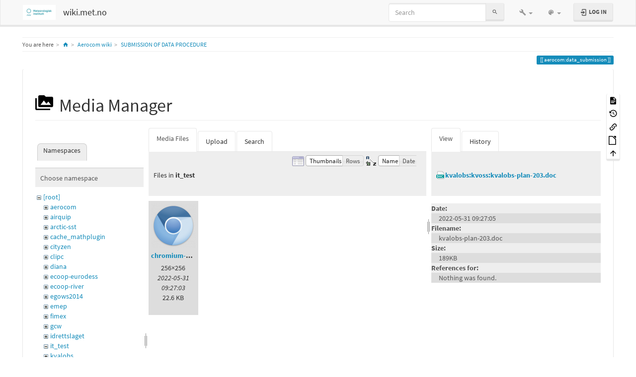

--- FILE ---
content_type: text/html; charset=utf-8
request_url: https://wiki.met.no/aerocom/data_submission?ns=it_test&tab_files=files&do=media&tab_details=view&image=kvalobs%3Akvoss%3Akvalobs-plan-203.doc
body_size: 7786
content:
<!DOCTYPE html>
<html xmlns="http://www.w3.org/1999/xhtml" lang="en" dir="ltr" class="no-js">
<head>
    <meta charset="UTF-8" />
    <title>SUBMISSION OF DATA PROCEDURE [wiki.met.no]</title>
    <script>(function(H){H.className=H.className.replace(/\bno-js\b/,'js')})(document.documentElement)</script>
    <meta name="viewport" content="width=device-width,initial-scale=1" />
    <link rel="shortcut icon" href="/lib/tpl/bootstrap3/images/favicon.ico" />
<link rel="apple-touch-icon" href="/lib/tpl/bootstrap3/images/apple-touch-icon.png" />
<meta name="generator" content="DokuWiki"/>
<meta name="robots" content="noindex,nofollow"/>
<link rel="search" type="application/opensearchdescription+xml" href="/lib/exe/opensearch.php" title="wiki.met.no"/>
<link rel="start" href="/"/>
<link rel="contents" href="/aerocom/data_submission?do=index" title="Sitemap"/>
<link rel="manifest" href="/lib/exe/manifest.php"/>
<link rel="alternate" type="application/rss+xml" title="Recent Changes" href="/feed.php"/>
<link rel="alternate" type="application/rss+xml" title="Current namespace" href="/feed.php?mode=list&amp;ns=aerocom"/>
<link rel="alternate" type="text/html" title="Plain HTML" href="/_export/xhtml/aerocom/data_submission"/>
<link rel="alternate" type="text/plain" title="Wiki Markup" href="/_export/raw/aerocom/data_submission"/>
<link rel="stylesheet" href="/lib/exe/css.php?t=bootstrap3&amp;tseed=d5298479a298702bf10e501d83c10441"/>
<!--[if gte IE 9]><!-->
<script >/*<![CDATA[*/var NS='aerocom';var JSINFO = {"move_renameokay":false,"bootstrap3":{"mode":"media","toc":[],"config":{"collapsibleSections":0,"fixedTopNavbar":1,"showSemanticPopup":0,"sidebarOnNavbar":0,"tagsOnTop":1,"tocAffix":1,"tocCollapseOnScroll":1,"tocCollapsed":0,"tocLayout":"default","useAnchorJS":1,"useAlternativeToolbarIcons":1}},"id":"aerocom:data_submission","namespace":"aerocom","ACT":"media","useHeadingNavigation":1,"useHeadingContent":1};
/*!]]>*/</script>
<script charset="utf-8" src="/lib/exe/jquery.php?tseed=34a552433bc33cc9c3bc32527289a0b2" defer="defer"></script>
<script charset="utf-8" src="/lib/exe/js.php?t=bootstrap3&amp;tseed=d5298479a298702bf10e501d83c10441" defer="defer"></script>
<!--<![endif]-->
<style type="text/css">@media screen { body { margin-top: 70px; }  #dw__toc.affix { top: 60px; position: fixed !important; }  #dw__toc .nav .nav .nav { display: none; } }</style>
    <!--[if lt IE 9]>
    <script type="text/javascript" src="https://oss.maxcdn.com/html5shiv/3.7.2/html5shiv.min.js"></script>
    <script type="text/javascript" src="https://oss.maxcdn.com/respond/1.4.2/respond.min.js"></script>
    <![endif]-->
</head>
<body class="lumen dokuwiki mode_media tpl_bootstrap3 dw-page-on-panel dw-fluid-container" data-page-id="aerocom:data_submission"><div class="dokuwiki">
    <header id="dokuwiki__header" class="dw-container dokuwiki container-fluid mx-5">
    <!-- navbar -->
<nav id="dw__navbar" class="navbar navbar-fixed-top navbar-default" role="navigation">

    <div class="dw-container container-fluid mx-5">

        <div class="navbar-header">

            <button class="navbar-toggle" type="button" data-toggle="collapse" data-target=".navbar-collapse">
                <span class="icon-bar"></span>
                <span class="icon-bar"></span>
                <span class="icon-bar"></span>
            </button>

            <a class="navbar-brand d-flex align-items-center" href="/start" accesskey="h" title="wiki.met.no"><img id="dw__logo" class="pull-left h-100 mr-4" alt="wiki.met.no" src="/_media/wiki/logo.png" /><div class="pull-right"><div id="dw__title">wiki.met.no</div></div></a>
        </div>

        <div class="collapse navbar-collapse">

            
            
            <div class="navbar-right" id="dw__navbar_items">

                <!-- navbar-searchform -->
<form action="/aerocom/data_submission" accept-charset="utf-8" class="navbar-form navbar-left search" id="dw__search" method="get" role="search">
    <div class="input-group">
        <input id="qsearch" autocomplete="off" type="search" placeholder="Search" value="" accesskey="f" name="q" class="form-control" title="[F]" />
        <div class="input-group-btn">
            <button  class="btn btn-default" type="submit" title="Search">
                <span class="iconify"  data-icon="mdi:magnify"></span>            </button>
        </div>

    </div>
    <input type="hidden" name="do" value="search" />
</form>
<!-- /navbar-searchform -->
<!-- tools-menu -->
<ul class="nav navbar-nav dw-action-icon" id="dw__tools">

    
    <li class="dropdown">

        <a href="" class="dropdown-toggle" data-target="#" data-toggle="dropdown" title="" role="button" aria-haspopup="true" aria-expanded="false">
            <span class="iconify"  data-icon="mdi:wrench"></span> <span class="hidden-lg hidden-md hidden-sm">Tools</span> <span class="caret"></span>
        </a>

        <ul class="dropdown-menu tools" role="menu">
            
            <li class="dropdown-header">
                <span class="iconify"  data-icon="mdi:account"></span> User Tools            </li>

            <li class="action"><a href="/aerocom/data_submission?do=login&amp;sectok=" title="Log In" rel="nofollow" class="menuitem login"><svg xmlns="http://www.w3.org/2000/svg" width="24" height="24" viewBox="0 0 24 24"><path d="M10 17.25V14H3v-4h7V6.75L15.25 12 10 17.25M8 2h9a2 2 0 0 1 2 2v16a2 2 0 0 1-2 2H8a2 2 0 0 1-2-2v-4h2v4h9V4H8v4H6V4a2 2 0 0 1 2-2z"/></svg><span>Log In</span></a></li>
                        <li class="divider" role="separator"></li>
            
        
            <li class="dropdown-header">
                <span class="iconify"  data-icon="mdi:toolbox"></span> Site Tools            </li>

            <li class="action"><a href="/aerocom/data_submission?do=recent" title="Recent Changes [r]" rel="nofollow" accesskey="r" class="menuitem recent"><svg xmlns="http://www.w3.org/2000/svg" width="24" height="24" viewBox="0 0 24 24"><path d="M15 13h1.5v2.82l2.44 1.41-.75 1.3L15 16.69V13m4-5H5v11h4.67c-.43-.91-.67-1.93-.67-3a7 7 0 0 1 7-7c1.07 0 2.09.24 3 .67V8M5 21a2 2 0 0 1-2-2V5c0-1.11.89-2 2-2h1V1h2v2h8V1h2v2h1a2 2 0 0 1 2 2v6.1c1.24 1.26 2 2.99 2 4.9a7 7 0 0 1-7 7c-1.91 0-3.64-.76-4.9-2H5m11-9.85A4.85 4.85 0 0 0 11.15 16c0 2.68 2.17 4.85 4.85 4.85A4.85 4.85 0 0 0 20.85 16c0-2.68-2.17-4.85-4.85-4.85z"/></svg><span>Recent Changes</span></a></li><li class="action active"><a href="/aerocom/data_submission?do=media&amp;ns=aerocom" title="Media Manager" rel="nofollow" class="menuitem media"><svg xmlns="http://www.w3.org/2000/svg" width="24" height="24" viewBox="0 0 24 24"><path d="M7 15l4.5-6 3.5 4.5 2.5-3L21 15m1-11h-8l-2-2H6a2 2 0 0 0-2 2v12a2 2 0 0 0 2 2h16a2 2 0 0 0 2-2V6a2 2 0 0 0-2-2M2 6H0v14a2 2 0 0 0 2 2h18v-2H2V6z"/></svg><span>Media Manager</span></a></li><li class="action"><a href="/aerocom/data_submission?do=index" title="Sitemap [x]" rel="nofollow" accesskey="x" class="menuitem index"><svg xmlns="http://www.w3.org/2000/svg" width="24" height="24" viewBox="0 0 24 24"><path d="M3 3h6v4H3V3m12 7h6v4h-6v-4m0 7h6v4h-6v-4m-2-4H7v5h6v2H5V9h2v2h6v2z"/></svg><span>Sitemap</span></a></li>
                        <li class="divider" role="separator"></li>
            
        
            <li class="dropdown-header">
                <span class="iconify"  data-icon="mdi:file-document-outline"></span> Page Tools            </li>

            <li class="action"><a href="/aerocom/data_submission?do=" title="Show page [v]" rel="nofollow" accesskey="v" class="menuitem show"><svg xmlns="http://www.w3.org/2000/svg" width="24" height="24" viewBox="0 0 24 24"><path d="M13 9h5.5L13 3.5V9M6 2h8l6 6v12a2 2 0 0 1-2 2H6a2 2 0 0 1-2-2V4c0-1.11.89-2 2-2m9 16v-2H6v2h9m3-4v-2H6v2h12z"/></svg><span>Show page</span></a></li><li class="action"><a href="/aerocom/data_submission?do=revisions" title="Old revisions [o]" rel="nofollow" accesskey="o" class="menuitem revs"><svg xmlns="http://www.w3.org/2000/svg" width="24" height="24" viewBox="0 0 24 24"><path d="M11 7v5.11l4.71 2.79.79-1.28-4-2.37V7m0-5C8.97 2 5.91 3.92 4.27 6.77L2 4.5V11h6.5L5.75 8.25C6.96 5.73 9.5 4 12.5 4a7.5 7.5 0 0 1 7.5 7.5 7.5 7.5 0 0 1-7.5 7.5c-3.27 0-6.03-2.09-7.06-5h-2.1c1.1 4.03 4.77 7 9.16 7 5.24 0 9.5-4.25 9.5-9.5A9.5 9.5 0 0 0 12.5 2z"/></svg><span>Old revisions</span></a></li><li class="action"><a href="/aerocom/data_submission?do=backlink" title="Backlinks" rel="nofollow" class="menuitem backlink"><svg xmlns="http://www.w3.org/2000/svg" width="24" height="24" viewBox="0 0 24 24"><path d="M10.59 13.41c.41.39.41 1.03 0 1.42-.39.39-1.03.39-1.42 0a5.003 5.003 0 0 1 0-7.07l3.54-3.54a5.003 5.003 0 0 1 7.07 0 5.003 5.003 0 0 1 0 7.07l-1.49 1.49c.01-.82-.12-1.64-.4-2.42l.47-.48a2.982 2.982 0 0 0 0-4.24 2.982 2.982 0 0 0-4.24 0l-3.53 3.53a2.982 2.982 0 0 0 0 4.24m2.82-4.24c.39-.39 1.03-.39 1.42 0a5.003 5.003 0 0 1 0 7.07l-3.54 3.54a5.003 5.003 0 0 1-7.07 0 5.003 5.003 0 0 1 0-7.07l1.49-1.49c-.01.82.12 1.64.4 2.43l-.47.47a2.982 2.982 0 0 0 0 4.24 2.982 2.982 0 0 0 4.24 0l3.53-3.53a2.982 2.982 0 0 0 0-4.24.973.973 0 0 1 0-1.42z"/></svg><span>Backlinks</span></a></li><li class="action"><a href="/aerocom/data_submission?do=export_odt" title="ODT export" rel="nofollow" class="menuitem export_odt"><svg xmlns="http://www.w3.org/2000/svg" width="24" height="24" viewBox="0 0 24 24"><path d="M 0.77,0 L 10.06,0 C 10.06,0 10.28,0.1 10.58,0.1 L 19.35,8.25
 C 19.35,8.25 19.41,8.75 19.61,9.03 L 19.61,23.22 C 19.61,23.22 19.3,24.13 18.58,24
 L 0.77,24 C 0.77,24 0.35,23.85 0,23.22 L 0,0.77 C 0,0.77 0.35,0.15 0.77,0
 M 2,2 L 2,22 L 17.61,22 L 17.61,9.7 L 10,2 z
 M 13.93,0 L 18.83,0 C 18.83,0 19.3,-0.1 19.61,0.77 L 19.61,5.41
 C 19.61,5.41 19.3,6 18.58,5.93 L 13.67,1.29 C 13.67,1.29 13.4,0.5 13.93,0 z"/></svg><span>ODT export</span></a></li><li class="action"><a href="#dokuwiki__top" title="Back to top [t]" rel="nofollow" accesskey="t" class="menuitem top"><svg xmlns="http://www.w3.org/2000/svg" width="24" height="24" viewBox="0 0 24 24"><path d="M13 20h-2V8l-5.5 5.5-1.42-1.42L12 4.16l7.92 7.92-1.42 1.42L13 8v12z"/></svg><span>Back to top</span></a></li>
            
                </ul>
    </li>

    
</ul>
<!-- /tools-menu -->
<!-- theme-switcher -->
<ul class="nav navbar-nav" id="dw__themes">
    <li class="dropdown">

        <a href="" class="dropdown-toggle" data-toggle="dropdown" data-target="#" role="button" aria-haspopup="true" aria-expanded="false">
            <span class="iconify"  data-icon="mdi:palette"></span> <span class="hidden-lg hidden-md hidden-sm">Themes</span> <span class="caret"></span>
        </a>

        <ul class="dropdown-menu" aria-labelledby="themes">
            <li class="dropdown-header">
                <span class="iconify"  data-icon="mdi:palette"></span> Themes            </li>
            <li>
                <a onclick="DokuCookie.setValue('bootswatchTheme', 'default');" href="/aerocom/data_submission?bootswatch-theme=default">Default</a>
            </li>
            <li class="dropdown-header">
                <span class="iconify"  data-icon="mdi:palette"></span> Bootswatch Themes
            </li>
                        <li>
                <a onclick="DokuCookie.setValue('bootswatchTheme', 'cerulean');" href="/aerocom/data_submission?bootswatch-theme=cerulean">Cerulean</a>
            </li>
                        <li>
                <a onclick="DokuCookie.setValue('bootswatchTheme', 'cosmo');" href="/aerocom/data_submission?bootswatch-theme=cosmo">Cosmo</a>
            </li>
                        <li>
                <a onclick="DokuCookie.setValue('bootswatchTheme', 'cyborg');" href="/aerocom/data_submission?bootswatch-theme=cyborg">Cyborg</a>
            </li>
                        <li>
                <a onclick="DokuCookie.setValue('bootswatchTheme', 'darkly');" href="/aerocom/data_submission?bootswatch-theme=darkly">Darkly</a>
            </li>
                        <li>
                <a onclick="DokuCookie.setValue('bootswatchTheme', 'flatly');" href="/aerocom/data_submission?bootswatch-theme=flatly">Flatly</a>
            </li>
                        <li class="active">
                <a onclick="DokuCookie.setValue('bootswatchTheme', 'lumen');" href="/aerocom/data_submission?bootswatch-theme=lumen">Lumen</a>
            </li>
                        <li>
                <a onclick="DokuCookie.setValue('bootswatchTheme', 'paper');" href="/aerocom/data_submission?bootswatch-theme=paper">Paper</a>
            </li>
                        <li>
                <a onclick="DokuCookie.setValue('bootswatchTheme', 'readable');" href="/aerocom/data_submission?bootswatch-theme=readable">Readable</a>
            </li>
                        <li>
                <a onclick="DokuCookie.setValue('bootswatchTheme', 'slate');" href="/aerocom/data_submission?bootswatch-theme=slate">Slate</a>
            </li>
                        <li>
                <a onclick="DokuCookie.setValue('bootswatchTheme', 'spacelab');" href="/aerocom/data_submission?bootswatch-theme=spacelab">Spacelab</a>
            </li>
                        <li>
                <a onclick="DokuCookie.setValue('bootswatchTheme', 'superhero');" href="/aerocom/data_submission?bootswatch-theme=superhero">Superhero</a>
            </li>
                        <li>
                <a onclick="DokuCookie.setValue('bootswatchTheme', 'yeti');" href="/aerocom/data_submission?bootswatch-theme=yeti">Yeti</a>
            </li>
                    </ul>

    </li>
</ul>
<!-- /theme-switcher -->

                <ul class="nav navbar-nav">

                    
                                        <li>
                        <span class="dw__actions dw-action-icon">
                        <a href="/aerocom/data_submission?do=login&amp;sectok=" title="Log In" rel="nofollow" class="menuitem login btn btn-default navbar-btn"><svg xmlns="http://www.w3.org/2000/svg" width="24" height="24" viewBox="0 0 24 24"><path d="M10 17.25V14H3v-4h7V6.75L15.25 12 10 17.25M8 2h9a2 2 0 0 1 2 2v16a2 2 0 0 1-2 2H8a2 2 0 0 1-2-2v-4h2v4h9V4H8v4H6V4a2 2 0 0 1 2-2z"/></svg><span class=""> Log In</span></a>                        </span>
                    </li>
                    
                </ul>

                
                
            </div>

        </div>
    </div>
</nav>
<!-- navbar -->
    </header>

    <a name="dokuwiki__top" id="dokuwiki__top"></a>

    <main role="main" class="dw-container pb-5 dokuwiki container-fluid mx-5">

        <div id="dokuwiki__pageheader">

            
            <!-- breadcrumbs -->
<nav id="dw__breadcrumbs" class="small">

    <hr/>

        <div class="dw__youarehere">
        <ol class="breadcrumb" itemscope itemtype="http://schema.org/BreadcrumbList"><li>You are here</li><li itemprop="itemListElement" itemscope itemtype="http://schema.org/ListItem"><a href="/start"   itemprop="item"  title="start"><span itemprop="name"><span class="iconify"  data-icon="mdi:home"></span><span class="sr-only">Home</span></span></a><meta itemprop="position" content="1" /></li><li itemprop="itemListElement" itemscope itemtype="http://schema.org/ListItem"><span itemprop="name"><a itemprop="item"  href="/aerocom/start" class="wikilink1" title="aerocom:start" >Aerocom wiki</a></span><meta itemprop="position" content="2" /></li><li class="active" itemprop="itemListElement" itemscope itemtype="http://schema.org/ListItem"><span itemprop="name"><a itemprop="item" href="/aerocom/data_submission" class="wikilink1" title="aerocom:data_submission" >SUBMISSION OF DATA PROCEDURE</a></span><meta itemprop="position" content="3" /></li></ol>    </div>
    
    
    <hr/>

</nav>
<!-- /breadcrumbs -->

            <p class="text-right">
                <span class="pageId ml-1 label label-primary">aerocom:data_submission</span>            </p>

            <div id="dw__msgarea" class="small">
                            </div>

        </div>

        <div class="row">

            
            <article id="dokuwiki__content" class="col-sm-12 col-md-12 " itemscope itemtype="http://schema.org/Article" itemref="dw__license">

                
<!-- page-tools -->
<nav id="dw__pagetools" class="hidden-print">
    <div class="tools panel panel-default">
        <ul class="nav nav-stacked nav-pills text-muted">
            <li class="action"><a href="/aerocom/data_submission?do=" title="Show page [v]" rel="nofollow" accesskey="v" class="menuitem show"><svg xmlns="http://www.w3.org/2000/svg" width="24" height="24" viewBox="0 0 24 24"><path d="M13 9h5.5L13 3.5V9M6 2h8l6 6v12a2 2 0 0 1-2 2H6a2 2 0 0 1-2-2V4c0-1.11.89-2 2-2m9 16v-2H6v2h9m3-4v-2H6v2h12z"/></svg><span>Show page</span></a></li><li class="action"><a href="/aerocom/data_submission?do=revisions" title="Old revisions [o]" rel="nofollow" accesskey="o" class="menuitem revs"><svg xmlns="http://www.w3.org/2000/svg" width="24" height="24" viewBox="0 0 24 24"><path d="M11 7v5.11l4.71 2.79.79-1.28-4-2.37V7m0-5C8.97 2 5.91 3.92 4.27 6.77L2 4.5V11h6.5L5.75 8.25C6.96 5.73 9.5 4 12.5 4a7.5 7.5 0 0 1 7.5 7.5 7.5 7.5 0 0 1-7.5 7.5c-3.27 0-6.03-2.09-7.06-5h-2.1c1.1 4.03 4.77 7 9.16 7 5.24 0 9.5-4.25 9.5-9.5A9.5 9.5 0 0 0 12.5 2z"/></svg><span>Old revisions</span></a></li><li class="action"><a href="/aerocom/data_submission?do=backlink" title="Backlinks" rel="nofollow" class="menuitem backlink"><svg xmlns="http://www.w3.org/2000/svg" width="24" height="24" viewBox="0 0 24 24"><path d="M10.59 13.41c.41.39.41 1.03 0 1.42-.39.39-1.03.39-1.42 0a5.003 5.003 0 0 1 0-7.07l3.54-3.54a5.003 5.003 0 0 1 7.07 0 5.003 5.003 0 0 1 0 7.07l-1.49 1.49c.01-.82-.12-1.64-.4-2.42l.47-.48a2.982 2.982 0 0 0 0-4.24 2.982 2.982 0 0 0-4.24 0l-3.53 3.53a2.982 2.982 0 0 0 0 4.24m2.82-4.24c.39-.39 1.03-.39 1.42 0a5.003 5.003 0 0 1 0 7.07l-3.54 3.54a5.003 5.003 0 0 1-7.07 0 5.003 5.003 0 0 1 0-7.07l1.49-1.49c-.01.82.12 1.64.4 2.43l-.47.47a2.982 2.982 0 0 0 0 4.24 2.982 2.982 0 0 0 4.24 0l3.53-3.53a2.982 2.982 0 0 0 0-4.24.973.973 0 0 1 0-1.42z"/></svg><span>Backlinks</span></a></li><li class="action"><a href="/aerocom/data_submission?do=export_odt" title="ODT export" rel="nofollow" class="menuitem export_odt"><svg xmlns="http://www.w3.org/2000/svg" width="24" height="24" viewBox="0 0 24 24"><path d="M 0.77,0 L 10.06,0 C 10.06,0 10.28,0.1 10.58,0.1 L 19.35,8.25
 C 19.35,8.25 19.41,8.75 19.61,9.03 L 19.61,23.22 C 19.61,23.22 19.3,24.13 18.58,24
 L 0.77,24 C 0.77,24 0.35,23.85 0,23.22 L 0,0.77 C 0,0.77 0.35,0.15 0.77,0
 M 2,2 L 2,22 L 17.61,22 L 17.61,9.7 L 10,2 z
 M 13.93,0 L 18.83,0 C 18.83,0 19.3,-0.1 19.61,0.77 L 19.61,5.41
 C 19.61,5.41 19.3,6 18.58,5.93 L 13.67,1.29 C 13.67,1.29 13.4,0.5 13.93,0 z"/></svg><span>ODT export</span></a></li><li class="action"><a href="#dokuwiki__top" title="Back to top [t]" rel="nofollow" accesskey="t" class="menuitem top"><svg xmlns="http://www.w3.org/2000/svg" width="24" height="24" viewBox="0 0 24 24"><path d="M13 20h-2V8l-5.5 5.5-1.42-1.42L12 4.16l7.92 7.92-1.42 1.42L13 8v12z"/></svg><span>Back to top</span></a></li>        </ul>
    </div>
</nav>
<!-- /page-tools -->

                <div class="panel panel-default px-3 py-2" itemprop="articleBody">
                    <div class="page panel-body">

                        
<div class="dw-content-page "><!-- content --><div class="dw-content"><div id="mediamanager__page">
<h1 class="page-header pb-3 mb-4 mt-5"><svg viewBox="0 0 24 24" xmlns="http://www.w3.org/2000/svg" width="1em" height="1em" role="presentation" class="iconify mr-2"><path d="M7 15l4.5-6 3.5 4.5 2.5-3L21 15m1-11h-8l-2-2H6a2 2 0 0 0-2 2v12a2 2 0 0 0 2 2h16a2 2 0 0 0 2-2V6a2 2 0 0 0-2-2M2 6H0v14a2 2 0 0 0 2 2h18v-2H2V6z"/></svg> Media Manager</h1>
<div class="panel namespaces">
<h2 class="page-header pb-3 mb-4 mt-5">Namespaces</h2>
<div class="panelHeader">Choose namespace</div>
<div class="panelContent" id="media__tree">

<ul class="idx fix-media-list-overlap">
<li class="media level0 open"><img src="/lib/images/minus.gif" alt="−" /><div class="li"><a href="/aerocom/data_submission?ns=&amp;tab_files=files&amp;do=media&amp;tab_details=view&amp;image=kvalobs%3Akvoss%3Akvalobs-plan-203.doc" class="idx_dir">[root]</a></div>
<ul class="idx fix-media-list-overlap">
<li class="media level1 closed"><img src="/lib/images/plus.gif" alt="+" /><div class="li"><a href="/aerocom/data_submission?ns=aerocom&amp;tab_files=files&amp;do=media&amp;tab_details=view&amp;image=kvalobs%3Akvoss%3Akvalobs-plan-203.doc" class="idx_dir">aerocom</a></div></li>
<li class="media level1 closed"><img src="/lib/images/plus.gif" alt="+" /><div class="li"><a href="/aerocom/data_submission?ns=airquip&amp;tab_files=files&amp;do=media&amp;tab_details=view&amp;image=kvalobs%3Akvoss%3Akvalobs-plan-203.doc" class="idx_dir">airquip</a></div></li>
<li class="media level1 closed"><img src="/lib/images/plus.gif" alt="+" /><div class="li"><a href="/aerocom/data_submission?ns=arctic-sst&amp;tab_files=files&amp;do=media&amp;tab_details=view&amp;image=kvalobs%3Akvoss%3Akvalobs-plan-203.doc" class="idx_dir">arctic-sst</a></div></li>
<li class="media level1 closed"><img src="/lib/images/plus.gif" alt="+" /><div class="li"><a href="/aerocom/data_submission?ns=cache_mathplugin&amp;tab_files=files&amp;do=media&amp;tab_details=view&amp;image=kvalobs%3Akvoss%3Akvalobs-plan-203.doc" class="idx_dir">cache_mathplugin</a></div></li>
<li class="media level1 closed"><img src="/lib/images/plus.gif" alt="+" /><div class="li"><a href="/aerocom/data_submission?ns=cityzen&amp;tab_files=files&amp;do=media&amp;tab_details=view&amp;image=kvalobs%3Akvoss%3Akvalobs-plan-203.doc" class="idx_dir">cityzen</a></div></li>
<li class="media level1 closed"><img src="/lib/images/plus.gif" alt="+" /><div class="li"><a href="/aerocom/data_submission?ns=clipc&amp;tab_files=files&amp;do=media&amp;tab_details=view&amp;image=kvalobs%3Akvoss%3Akvalobs-plan-203.doc" class="idx_dir">clipc</a></div></li>
<li class="media level1 closed"><img src="/lib/images/plus.gif" alt="+" /><div class="li"><a href="/aerocom/data_submission?ns=diana&amp;tab_files=files&amp;do=media&amp;tab_details=view&amp;image=kvalobs%3Akvoss%3Akvalobs-plan-203.doc" class="idx_dir">diana</a></div></li>
<li class="media level1 closed"><img src="/lib/images/plus.gif" alt="+" /><div class="li"><a href="/aerocom/data_submission?ns=ecoop-eurodess&amp;tab_files=files&amp;do=media&amp;tab_details=view&amp;image=kvalobs%3Akvoss%3Akvalobs-plan-203.doc" class="idx_dir">ecoop-eurodess</a></div></li>
<li class="media level1 closed"><img src="/lib/images/plus.gif" alt="+" /><div class="li"><a href="/aerocom/data_submission?ns=ecoop-river&amp;tab_files=files&amp;do=media&amp;tab_details=view&amp;image=kvalobs%3Akvoss%3Akvalobs-plan-203.doc" class="idx_dir">ecoop-river</a></div></li>
<li class="media level1 closed"><img src="/lib/images/plus.gif" alt="+" /><div class="li"><a href="/aerocom/data_submission?ns=egows2014&amp;tab_files=files&amp;do=media&amp;tab_details=view&amp;image=kvalobs%3Akvoss%3Akvalobs-plan-203.doc" class="idx_dir">egows2014</a></div></li>
<li class="media level1 closed"><img src="/lib/images/plus.gif" alt="+" /><div class="li"><a href="/aerocom/data_submission?ns=emep&amp;tab_files=files&amp;do=media&amp;tab_details=view&amp;image=kvalobs%3Akvoss%3Akvalobs-plan-203.doc" class="idx_dir">emep</a></div></li>
<li class="media level1 closed"><img src="/lib/images/plus.gif" alt="+" /><div class="li"><a href="/aerocom/data_submission?ns=fimex&amp;tab_files=files&amp;do=media&amp;tab_details=view&amp;image=kvalobs%3Akvoss%3Akvalobs-plan-203.doc" class="idx_dir">fimex</a></div></li>
<li class="media level1 closed"><img src="/lib/images/plus.gif" alt="+" /><div class="li"><a href="/aerocom/data_submission?ns=gcw&amp;tab_files=files&amp;do=media&amp;tab_details=view&amp;image=kvalobs%3Akvoss%3Akvalobs-plan-203.doc" class="idx_dir">gcw</a></div></li>
<li class="media level1 closed"><img src="/lib/images/plus.gif" alt="+" /><div class="li"><a href="/aerocom/data_submission?ns=idrettslaget&amp;tab_files=files&amp;do=media&amp;tab_details=view&amp;image=kvalobs%3Akvoss%3Akvalobs-plan-203.doc" class="idx_dir">idrettslaget</a></div></li>
<li class="media level1 open"><img src="/lib/images/minus.gif" alt="−" /><div class="li"><a href="/aerocom/data_submission?ns=it_test&amp;tab_files=files&amp;do=media&amp;tab_details=view&amp;image=kvalobs%3Akvoss%3Akvalobs-plan-203.doc" class="idx_dir">it_test</a></div></li>
<li class="media level1 closed"><img src="/lib/images/plus.gif" alt="+" /><div class="li"><a href="/aerocom/data_submission?ns=kvalobs&amp;tab_files=files&amp;do=media&amp;tab_details=view&amp;image=kvalobs%3Akvoss%3Akvalobs-plan-203.doc" class="idx_dir">kvalobs</a></div></li>
<li class="media level1 closed"><img src="/lib/images/plus.gif" alt="+" /><div class="li"><a href="/aerocom/data_submission?ns=mersea-oil-spill&amp;tab_files=files&amp;do=media&amp;tab_details=view&amp;image=kvalobs%3Akvoss%3Akvalobs-plan-203.doc" class="idx_dir">mersea-oil-spill</a></div></li>
<li class="media level1 closed"><img src="/lib/images/plus.gif" alt="+" /><div class="li"><a href="/aerocom/data_submission?ns=metamod&amp;tab_files=files&amp;do=media&amp;tab_details=view&amp;image=kvalobs%3Akvoss%3Akvalobs-plan-203.doc" class="idx_dir">metamod</a></div></li>
<li class="media level1 closed"><img src="/lib/images/plus.gif" alt="+" /><div class="li"><a href="/aerocom/data_submission?ns=mtl&amp;tab_files=files&amp;do=media&amp;tab_details=view&amp;image=kvalobs%3Akvoss%3Akvalobs-plan-203.doc" class="idx_dir">mtl</a></div></li>
<li class="media level1 closed"><img src="/lib/images/plus.gif" alt="+" /><div class="li"><a href="/aerocom/data_submission?ns=nitroznor&amp;tab_files=files&amp;do=media&amp;tab_details=view&amp;image=kvalobs%3Akvoss%3Akvalobs-plan-203.doc" class="idx_dir">nitroznor</a></div></li>
<li class="media level1 closed"><img src="/lib/images/plus.gif" alt="+" /><div class="li"><a href="/aerocom/data_submission?ns=nordavimet-taf-verification&amp;tab_files=files&amp;do=media&amp;tab_details=view&amp;image=kvalobs%3Akvoss%3Akvalobs-plan-203.doc" class="idx_dir">nordavimet-taf-verification</a></div></li>
<li class="media level1 closed"><img src="/lib/images/plus.gif" alt="+" /><div class="li"><a href="/aerocom/data_submission?ns=noresm&amp;tab_files=files&amp;do=media&amp;tab_details=view&amp;image=kvalobs%3Akvoss%3Akvalobs-plan-203.doc" class="idx_dir">noresm</a></div></li>
<li class="media level1 closed"><img src="/lib/images/plus.gif" alt="+" /><div class="li"><a href="/aerocom/data_submission?ns=opnet&amp;tab_files=files&amp;do=media&amp;tab_details=view&amp;image=kvalobs%3Akvoss%3Akvalobs-plan-203.doc" class="idx_dir">opnet</a></div></li>
<li class="media level1 closed"><img src="/lib/images/plus.gif" alt="+" /><div class="li"><a href="/aerocom/data_submission?ns=playground&amp;tab_files=files&amp;do=media&amp;tab_details=view&amp;image=kvalobs%3Akvoss%3Akvalobs-plan-203.doc" class="idx_dir">playground</a></div></li>
<li class="media level1 closed"><img src="/lib/images/plus.gif" alt="+" /><div class="li"><a href="/aerocom/data_submission?ns=polarprofile&amp;tab_files=files&amp;do=media&amp;tab_details=view&amp;image=kvalobs%3Akvoss%3Akvalobs-plan-203.doc" class="idx_dir">polarprofile</a></div></li>
<li class="media level1 closed"><img src="/lib/images/plus.gif" alt="+" /><div class="li"><a href="/aerocom/data_submission?ns=prorad&amp;tab_files=files&amp;do=media&amp;tab_details=view&amp;image=kvalobs%3Akvoss%3Akvalobs-plan-203.doc" class="idx_dir">prorad</a></div></li>
<li class="media level1 closed"><img src="/lib/images/plus.gif" alt="+" /><div class="li"><a href="/aerocom/data_submission?ns=snoskred&amp;tab_files=files&amp;do=media&amp;tab_details=view&amp;image=kvalobs%3Akvoss%3Akvalobs-plan-203.doc" class="idx_dir">snoskred</a></div></li>
<li class="media level1 closed"><img src="/lib/images/plus.gif" alt="+" /><div class="li"><a href="/aerocom/data_submission?ns=stars&amp;tab_files=files&amp;do=media&amp;tab_details=view&amp;image=kvalobs%3Akvoss%3Akvalobs-plan-203.doc" class="idx_dir">stars</a></div></li>
<li class="media level1 closed"><img src="/lib/images/plus.gif" alt="+" /><div class="li"><a href="/aerocom/data_submission?ns=tseries&amp;tab_files=files&amp;do=media&amp;tab_details=view&amp;image=kvalobs%3Akvoss%3Akvalobs-plan-203.doc" class="idx_dir">tseries</a></div></li>
<li class="media level1 closed"><img src="/lib/images/plus.gif" alt="+" /><div class="li"><a href="/aerocom/data_submission?ns=wdb&amp;tab_files=files&amp;do=media&amp;tab_details=view&amp;image=kvalobs%3Akvoss%3Akvalobs-plan-203.doc" class="idx_dir">wdb</a></div></li>
<li class="media level1 closed"><img src="/lib/images/plus.gif" alt="+" /><div class="li"><a href="/aerocom/data_submission?ns=weathergenerator&amp;tab_files=files&amp;do=media&amp;tab_details=view&amp;image=kvalobs%3Akvoss%3Akvalobs-plan-203.doc" class="idx_dir">weathergenerator</a></div></li>
<li class="media level1 closed"><img src="/lib/images/plus.gif" alt="+" /><div class="li"><a href="/aerocom/data_submission?ns=wiki&amp;tab_files=files&amp;do=media&amp;tab_details=view&amp;image=kvalobs%3Akvoss%3Akvalobs-plan-203.doc" class="idx_dir">wiki</a></div></li>
<li class="media level1 closed"><img src="/lib/images/plus.gif" alt="+" /><div class="li"><a href="/aerocom/data_submission?ns=windfarms&amp;tab_files=files&amp;do=media&amp;tab_details=view&amp;image=kvalobs%3Akvoss%3Akvalobs-plan-203.doc" class="idx_dir">windfarms</a></div></li>
<li class="media level1 closed"><img src="/lib/images/plus.gif" alt="+" /><div class="li"><a href="/aerocom/data_submission?ns=wisline&amp;tab_files=files&amp;do=media&amp;tab_details=view&amp;image=kvalobs%3Akvoss%3Akvalobs-plan-203.doc" class="idx_dir">wisline</a></div></li>
<li class="media level1 closed"><img src="/lib/images/plus.gif" alt="+" /><div class="li"><a href="/aerocom/data_submission?ns=yr&amp;tab_files=files&amp;do=media&amp;tab_details=view&amp;image=kvalobs%3Akvoss%3Akvalobs-plan-203.doc" class="idx_dir">yr</a></div></li>
</ul></li>
</ul>
</div>
</div>
<div class="panel filelist">
<h2 class="a11y sr-only page-header pb-3 mb-4 mt-5">Media Files</h2>
<ul class="nav nav-tabs">
<li class="active"><a href="#">Media Files</a></li>
<li><a href="/aerocom/data_submission?tab_files=upload&amp;do=media&amp;tab_details=view&amp;image=kvalobs%3Akvoss%3Akvalobs-plan-203.doc&amp;ns=it_test">Upload</a></li>
<li><a href="/aerocom/data_submission?tab_files=search&amp;do=media&amp;tab_details=view&amp;image=kvalobs%3Akvoss%3Akvalobs-plan-203.doc&amp;ns=it_test">Search</a></li>
</ul>
<div class="panelHeader">
<h3 class="page-header pb-3 mb-4 mt-5">Files in <strong>it_test</strong></h3>
<form class="options form-inline" method="get" action="/aerocom/data_submission" accept-charset="utf-8"><div class="no">
<input type="hidden" name="do" value="media" /><input type="hidden" name="tab_files" value="files" /><input type="hidden" name="tab_details" value="view" /><input type="hidden" name="image" value="kvalobs:kvoss:kvalobs-plan-203.doc" /><input type="hidden" name="ns" value="it_test" /><ul class="fix-media-list-overlap">
<li class="listType"><label class="thumbs control-label" for="listType__thumbs"><input type="radio" id="listType__thumbs" name="list_dwmedia" value="thumbs"  checked="checked" class="radio-inline" /> <span>Thumbnails</span></label>
<label class="rows control-label" for="listType__rows"><input type="radio" id="listType__rows" name="list_dwmedia" value="rows" class="radio-inline" /> <span>Rows</span></label>
</li>
<li class="sortBy"><label class="name control-label" for="sortBy__name"><input type="radio" id="sortBy__name" name="sort_dwmedia" value="name"  checked="checked" class="radio-inline" /> <span>Name</span></label>
<label class="date control-label" for="sortBy__date"><input type="radio" id="sortBy__date" name="sort_dwmedia" value="date" class="radio-inline" /> <span>Date</span></label>
</li>
<li><button type="submit" class="btn btn-default">Apply</button>
</li>
</ul>
</div></form>
</div>
<div class="panelContent">
<ul class="thumbs fix-media-list-overlap"><li><dl title="it_test:chromium-browser.png">
<dt><a id="l_:it_test:chromium-browser.png" class="image thumb" href="/aerocom/data_submission?image=it_test%3Achromium-browser.png&amp;ns=it_test&amp;tab_details=view&amp;do=media&amp;tab_files=files"><img src="/_media/it_test/chromium-browser.png?w=90&amp;h=90&amp;t=1653989223&amp;tok=9531aa" alt="it_test:chromium-browser.png" /></a></dt>
<dd class="name"><a href="/aerocom/data_submission?image=it_test%3Achromium-browser.png&amp;ns=it_test&amp;tab_details=view&amp;do=media&amp;tab_files=files" id="h_:it_test:chromium-browser.png">chromium-browser.png</a></dd>
<dd class="size">256&#215;256</dd>
<dd class="date">2022-05-31 09:27:03</dd>
<dd class="filesize">22.6 KB</dd>
</dl></li>
</ul>
</div>
</div>
<div class="panel file">
<h2 class="a11y sr-only page-header pb-3 mb-4 mt-5">File</h2>
<ul class="nav nav-tabs">
<li class="active"><a href="#">View</a></li>
<li><a href="/aerocom/data_submission?tab_details=history&amp;do=media&amp;tab_files=files&amp;image=kvalobs%3Akvoss%3Akvalobs-plan-203.doc&amp;ns=it_test">History</a></li>
</ul>
<div class="panelHeader"><h3 class="page-header pb-3 mb-4 mt-5"><strong><a href="/_media/kvalobs/kvoss/kvalobs-plan-203.doc" class="select mediafile mf_doc" title="View original file">kvalobs:kvoss:kvalobs-plan-203.doc</a></strong></h3></div>
<div class="panelContent">
<ul class="actions fix-media-list-overlap">
</ul>
<dl>
<dt>Date:</dt><dd>2022-05-31 09:27:05</dd>
<dt>Filename:</dt><dd>kvalobs-plan-203.doc</dd>
<dt>Size:</dt><dd>189KB</dd>
</dl>
<dl>
<dt>References for:</dt><dd>Nothing was found.</dd></dl>
</div>
</div>
</div>
</div><!-- /content --></div>
                    </div>
                </div>

                <div class="small text-right">

                                        <span class="docInfo">
                        <ul class="list-inline"><li><span class="iconify text-muted"  data-icon="mdi:file-document-outline"></span> <span title="aerocom/data_submission.txt">aerocom/data_submission.txt</span></li><li><span class="iconify text-muted"  data-icon="mdi:calendar"></span> Last modified: <span title="2022-05-31 09:29:31">2022-05-31 09:29:31</span></li><li>(external edit)</li></ul>                    </span>
                    
                    
                </div>

            </article>

            
        </div>

    </main>

    <footer id="dw__footer" class="dw-container py-5 dokuwiki container-fluid">
        <!-- footer -->
<div class="dw-container small container-fluid mx-5">

    
    <div class="footer-dw-title">
                <div class="media">
            <div class="media-left">
                <img src="/_media/wiki/logo.png" alt="wiki.met.no" class="media-object" style="height:32px" />
            </div>
            <div class="media-body">
                <div class="row">
                    <div class="col-sm-2">
                        <h4 class="media-heading">wiki.met.no</h4>
                        <p>
                                                    </p>
                    </div>
                    <div class="col-sm-10">
                                            </div>
                </div>
            </div>
        </div>
                    </div>

    <div class="footer-license row">
        <hr/>
        <div id="dw__license" class="col-sm-6">
                        <p>
                <a href="https://creativecommons.org/licenses/by-nc-sa/4.0/deed.en" title="CC Attribution-Noncommercial-Share Alike 4.0 International" target="" itemscope itemtype="http://schema.org/CreativeWork" itemprop="license" rel="license" class="license"><img src="/lib/tpl/bootstrap3/images/license/cc.png" width="24" height="24" alt="cc" /> <img src="/lib/tpl/bootstrap3/images/license/by.png" width="24" height="24" alt="by" /> <img src="/lib/tpl/bootstrap3/images/license/nc.png" width="24" height="24" alt="nc" /> <img src="/lib/tpl/bootstrap3/images/license/sa.png" width="24" height="24" alt="sa" /> </a>            </p>
            <p class="small">
                Except where otherwise noted, content on this wiki is licensed under the following license:<br/><a href="https://creativecommons.org/licenses/by-nc-sa/4.0/deed.en" title="CC Attribution-Noncommercial-Share Alike 4.0 International" target="" itemscope itemtype="http://schema.org/CreativeWork" itemprop="license" rel="license" class="license">CC Attribution-Noncommercial-Share Alike 4.0 International</a>            </p>
                    </div>

        <div class="col-sm-6">
            <!-- badges -->
<div class="text-right">
    <ul id="dw__badges" class="list-inline hidden-print">

        <li>
            <a href="https://www.dokuwiki.org/template:bootstrap3" title="Bootstrap template for DokuWiki" target="">
                <img src="/lib/tpl/bootstrap3/images/bootstrap.png" width="20" alt="Bootstrap template for DokuWiki" />
            </a>
        </li>

        <li>
            <a href="https://www.php.net" title="Powered by PHP" target="">
                <img src="/lib/tpl/bootstrap3/images/php.png" width="20" alt="Powered by PHP" />
            </a>
        </li>

        <li>
            <a href="http://validator.w3.org/check/referer" title="Valid HTML5" target="">
                <img src="/lib/tpl/bootstrap3/images/html5.png" width="20" alt="Valid HTML5" />
            </a>
        </li>

        <li>
            <a href="http://jigsaw.w3.org/css-validator/check/referer?profile=css3" title="Valid CSS" target="">
                <img src="/lib/tpl/bootstrap3/images/css3.png" width="20" alt="Valid CSS" />
            </a>
        </li>

        <li>
            <a href="https://www.dokuwiki.org/" title="Driven by DokuWiki" target="">
                <img src="/lib/tpl/bootstrap3/images/logo.png" width="20" alt="Driven by DokuWiki" />
            </a>
        </li>

    </ul>
</div>
<!-- /badges -->

        </div>

    </div>

</div>
<!-- /footer -->
    </footer>

    <a href="#dokuwiki__top" class="back-to-top hidden-print btn btn-default" title="skip to content" accesskey="t">
        <span class="iconify"  data-icon="mdi:chevron-up"></span>    </a>

    <div id="screen__mode">        <span class="visible-xs-block"></span>
        <span class="visible-sm-block"></span>
        <span class="visible-md-block"></span>
        <span class="visible-lg-block"></span>
    </div>

    <img src="/lib/exe/taskrunner.php?id=aerocom%3Adata_submission&amp;1768731466" width="2" height="1" alt="" />
</div>

</body>
</html>
